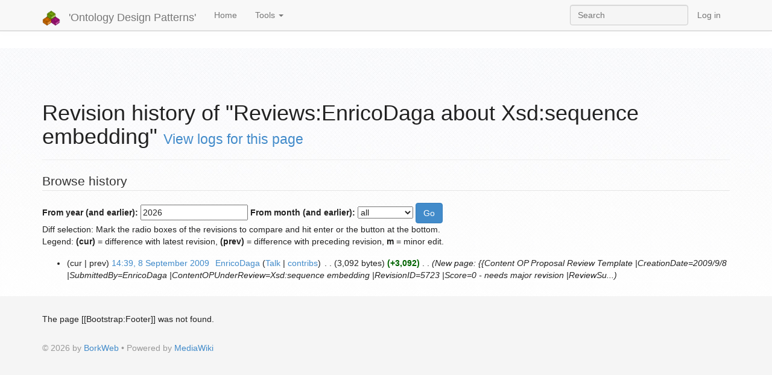

--- FILE ---
content_type: text/html; charset=UTF-8
request_url: http://ontologydesignpatterns.org/wiki/index.php?title=Reviews:EnricoDaga_about_Xsd:sequence_embedding&action=history
body_size: 4962
content:
	<!DOCTYPE html>
<html lang="en" dir="ltr" class="client-nojs">
<head>
<meta charset="UTF-8" />
<title>Revision history of "Reviews:EnricoDaga about Xsd:sequence embedding" - 'Ontology Design Patterns'</title>
<meta name="generator" content="MediaWiki 1.25.6" />
<meta name="robots" content="noindex,nofollow" />
<meta name="viewport" content="width=device-width, initial-scale=1, maximum-scale=1" />
<link rel="stylesheet" media="screen, projection" href="/extensions/SemanticFormsAddons/skins/SFA_main.css" />
<link rel="stylesheet" media="screen, projection" href="/extensions/SemanticMediaWiki/skins/SMW_custom.css" />
<link rel="ExportRDF" type="application/rdf+xml" title="Reviews:EnricoDaga about Xsd:sequence embedding" href="/index.php?title=Special:ExportRDF/Reviews:EnricoDaga_about_Xsd:sequence_embedding&amp;xmlmime=rdf" />
<link rel="shortcut icon" href="/favicon.ico" />
<link rel="search" type="application/opensearchdescription+xml" href="/opensearch_desc.php" title="'Ontology Design Patterns' (en)" />
<link rel="EditURI" type="application/rsd+xml" href="http://ontologydesignpatterns.org/api.php?action=rsd" />
<link rel="alternate" hreflang="x-default" href="/index.php/Reviews:EnricoDaga_about_Xsd:sequence_embedding" />
<link rel="alternate" type="application/atom+xml" title="&quot;Reviews:EnricoDaga about Xsd:sequence embedding&quot; Atom feed" href="/index.php?title=Reviews:EnricoDaga_about_Xsd:sequence_embedding&amp;feed=atom&amp;action=history" />
<link rel="alternate" type="application/atom+xml" title="'Ontology Design Patterns' Atom feed" href="/index.php?title=Special:RecentChanges&amp;feed=atom" />
<link rel="stylesheet" href="http://ontologydesignpatterns.org/load.php?debug=false&amp;lang=en&amp;modules=ext.smw.style%7Cext.smw.tooltip.styles&amp;only=styles&amp;skin=bootstrapmediawiki&amp;*" />
<link rel="stylesheet" href="http://ontologydesignpatterns.org/load.php?debug=false&amp;lang=en&amp;modules=mediawiki.legacy.commonPrint%2Cshared%7Cmediawiki.sectionAnchor%7Cmediawiki.ui.button%7Cskins.bootstrapmediawiki&amp;only=styles&amp;skin=bootstrapmediawiki&amp;*" />
<link rel="stylesheet" href="/skins/bootstrap-mediawiki/font-awesome/css/font-awesome.min.css?303" /><meta name="ResourceLoaderDynamicStyles" content="" />
<style>a:lang(ar),a:lang(kk-arab),a:lang(mzn),a:lang(ps),a:lang(ur){text-decoration:none}
/* cache key: odp:resourceloader:filter:minify-css:7:c7f2bd2522b36f538726d6e5c7f1cd70 */</style>
<script src="http://ontologydesignpatterns.org/load.php?debug=false&amp;lang=en&amp;modules=startup&amp;only=scripts&amp;skin=bootstrapmediawiki&amp;*"></script>
<script>if(window.mw){
mw.config.set({"wgCanonicalNamespace":"Reviews","wgCanonicalSpecialPageName":false,"wgNamespaceNumber":400,"wgPageName":"Reviews:EnricoDaga_about_Xsd:sequence_embedding","wgTitle":"EnricoDaga about Xsd:sequence embedding","wgCurRevisionId":5728,"wgRevisionId":0,"wgArticleId":1731,"wgIsArticle":false,"wgIsRedirect":false,"wgAction":"history","wgUserName":null,"wgUserGroups":["*"],"wgCategories":[],"wgBreakFrames":false,"wgPageContentLanguage":"en","wgPageContentModel":"wikitext","wgSeparatorTransformTable":["",""],"wgDigitTransformTable":["",""],"wgDefaultDateFormat":"dmy","wgMonthNames":["","January","February","March","April","May","June","July","August","September","October","November","December"],"wgMonthNamesShort":["","Jan","Feb","Mar","Apr","May","Jun","Jul","Aug","Sep","Oct","Nov","Dec"],"wgRelevantPageName":"Reviews:EnricoDaga_about_Xsd:sequence_embedding","wgRelevantArticleId":1731,"wgIsProbablyEditable":false,"wgRestrictionEdit":[],"wgRestrictionMove":[],"wgPageFormsAutocompleteValues":[],"wgPageFormsAutocompleteOnAllChars":false,"wgPageFormsFieldProperties":[],"wgPageFormsCargoFields":[],"wgPageFormsDependentFields":[],"wgPageFormsGridValues":[],"wgPageFormsGridParams":[],"wgPageFormsShowOnSelect":[],"wgPageFormsScriptPath":"/extensions/PageForms","edgValues":null,"wgPageFormsEDSettings":null,"wgHeaderTabsTabIndexes":[]});
}</script><script>if(window.mw){
mw.loader.implement("user.options",function($,jQuery){mw.user.options.set({"variant":"en"});});mw.loader.implement("user.tokens",function($,jQuery){mw.user.tokens.set({"editToken":"+\\","patrolToken":"+\\","watchToken":"+\\"});});
/* cache key: odp:resourceloader:filter:minify-js:7:a5c52c063dc436c1ca7c9f456936a5e9 */
}</script>
<script>if(window.mw){
mw.loader.load(["mediawiki.page.startup","mediawiki.legacy.wikibits","mediawiki.legacy.ajax","ext.smw.style"]);
}</script>
</head>
<body class="mediawiki ltr sitedir-ltr ns-400 ns-subject page-Reviews_EnricoDaga_about_Xsd_sequence_embedding skin-bootstrap-mediawiki action-history">
		<div class="navbar navbar-default navbar-fixed-top " role="navigation">
				<div class="container">
					<!-- .btn-navbar is used as the toggle for collapsed navbar content -->
					<div class="navbar-header">
						<button class="navbar-toggle collapsed" data-toggle="collapse" data-target=".navbar-collapse">
							<span class="sr-only">Toggle navigation</span>
							<span class="icon-bar"></span>
							<span class="icon-bar"></span>
							<span class="icon-bar"></span>
						</button>
						<a class="navbar-brand" href="/index.php/Main_Page" title="'Ontology Design Patterns'"><img src='/images/ODP_Logo_LEGO_Bricks_155.png' alt='Logo'/> 'Ontology Design Patterns'</a>
					</div>

					<div class="collapse navbar-collapse">
						<ul class="nav navbar-nav">
							<li>
							<a href="/index.php/Main_Page">Home</a>
							</li>
							<li class="dropdown">
								<a href="#" class="dropdown-toggle" data-toggle="dropdown">Tools <span class="caret"></span></a>
								<ul class="dropdown-menu">
									<li><a href="/index.php/Special:RecentChanges" class="recent-changes"><i class="fa fa-edit"></i> Recent Changes</a></li>
									<li><a href="/index.php/Special:SpecialPages" class="special-pages"><i class="fa fa-star-o"></i> Special Pages</a></li>
																		<li><a href="/index.php/Special:Upload" class="upload-a-file"><i class="fa fa-upload"></i> Upload a File</a></li>
																	</ul>
							</li>
													</ul>
											<ul class="nav navbar-nav navbar-right">
							<li>
							<a href="/index.php/Special:UserLogin" title="Special:UserLogin">Log in</a>							</li>
						</ul>
											<form class="navbar-search navbar-form navbar-right" action="/index.php" id="searchform" role="search">
						<div>
							<input class="form-control" type="search" name="search" placeholder="Search" title="Search 'Ontology Design Patterns' [ctrl-option-f]" accesskey="f" id="searchInput" autocomplete="off">
							<input type="hidden" name="title" value="Special:Search">
						</div>
					</form>
					</div>
				</div>
		</div><!-- topbar -->
					<div class="subnav subnav-fixed">
				<div class="container">
											<select id="subnav-select">
						<optgroup label=""></optgroup>						</select>
											<ul class="nav nav-pills">
										</ul>
				</div>
			</div>
					<div id="wiki-outer-body">
			<div id="wiki-body" class="container">
																
				<div class="pagetitle page-header">
					<h1>Revision history of "Reviews:EnricoDaga about Xsd:sequence embedding" <small><a href="/index.php?title=Special:Log&amp;page=Reviews%3AEnricoDaga+about+Xsd%3Asequence+embedding" title="Special:Log">View logs for this page</a></small></h1>
				</div>	

				<div class="body">
				<div id="mw-content-text"><form action="/index.php" method="get" id="mw-history-searchform"><fieldset id="mw-history-search">
<legend>Browse history</legend>
<input type="hidden" value="Reviews:EnricoDaga_about_Xsd:sequence_embedding" name="title" />
<input type="hidden" value="history" name="action" />
<label for="year">From year (and earlier):</label> <input id="year" maxlength="4" size="7" type="number" value="2026" name="year" /> <label for="month">From month (and earlier):</label> <select id="month" name="month" class="mw-month-selector"><option value="-1">all</option>
<option value="1">January</option>
<option value="2">February</option>
<option value="3">March</option>
<option value="4">April</option>
<option value="5">May</option>
<option value="6">June</option>
<option value="7">July</option>
<option value="8">August</option>
<option value="9">September</option>
<option value="10">October</option>
<option value="11">November</option>
<option value="12">December</option></select>&#160;<input type="submit" value="Go" />
</fieldset></form><div class="mw-history-legend">
<p>Diff selection: Mark the radio boxes of the revisions to compare and hit enter or the button at the bottom.<br />
Legend: <strong>(cur)</strong> = difference with latest revision, <strong>(prev)</strong> = difference with preceding revision, <strong>m</strong> = minor edit.
</p>
</div>
<form action="/index.php" id="mw-history-compare">
<input type="hidden" value="Reviews:EnricoDaga_about_Xsd:sequence_embedding" name="title" />
<input type="hidden" value="historysubmit" name="action" />
<input type="hidden" value="revision" name="type" />
<div>
</div><ul id="pagehistory">
<li><span class="mw-history-histlinks">(cur | prev)</span> <a href="/index.php?title=Reviews:EnricoDaga_about_Xsd:sequence_embedding&amp;oldid=5728" title="Reviews:EnricoDaga about Xsd:sequence embedding" class="mw-changeslist-date">14:39, 8 September 2009</a>‎ <span class='history-user'><a href="/index.php/User:EnricoDaga" title="User:EnricoDaga" class="mw-userlink">EnricoDaga</a> <span class="mw-usertoollinks">(<a href="/index.php/User_talk:EnricoDaga" title="User talk:EnricoDaga">Talk</a> | <a href="/index.php/Special:Contributions/EnricoDaga" title="Special:Contributions/EnricoDaga">contribs</a>)</span></span>‎ <span class="mw-changeslist-separator">. .</span> <span class="history-size">(3,092 bytes)</span> <strong dir="ltr" class="mw-plusminus-pos" title="3,092 bytes after change">(+3,092)</strong>‎ <span class="mw-changeslist-separator">. .</span>  <span class="comment">(New page: {{Content OP Proposal Review Template |CreationDate=2009/9/8 |SubmittedBy=EnricoDaga |ContentOPUnderReview=Xsd:sequence embedding |RevisionID=5723 |Score=0 - needs major revision |ReviewSu...)</span></li>
</ul>
</form></div><div class="printfooter">
Retrieved from "<a dir="ltr" href="http://ontologydesignpatterns.org/index.php/Reviews:EnricoDaga_about_Xsd:sequence_embedding">http://ontologydesignpatterns.org/index.php/Reviews:EnricoDaga_about_Xsd:sequence_embedding</a>"</div>
				</div>

								<div class="category-links">
				<!-- catlinks -->
				<div id='catlinks' class='catlinks catlinks-allhidden'></div>				<!-- /catlinks -->
				</div>
															</div><!-- container -->
		</div>
		<div class="bottom">
			<div class="container">
				The page [[Bootstrap:Footer]] was not found.				<footer>
					<p>&copy; 2026 by <a href="http://borkweb.com">BorkWeb</a> 
						&bull; Powered by <a href="http://mediawiki.org">MediaWiki</a> 
					</p>
				</footer>
			</div><!-- container -->
		</div><!-- bottom -->

		<script>if(window.jQuery)jQuery.ready();</script><script>if(window.mw){
mw.loader.state({"skins.bootstrapmediawiki":"loading","site":"ready","user":"ready","user.groups":"ready"});
}</script>
<script>if(window.mw){
document.write("\u003Cscript src=\"http://ontologydesignpatterns.org/load.php?debug=false\u0026amp;lang=en\u0026amp;modules=skins.bootstrapmediawiki\u0026amp;only=scripts\u0026amp;skin=bootstrapmediawiki\u0026amp;*\"\u003E\u003C/script\u003E");
}</script>
<script>if(window.mw){
mw.loader.load(["mediawiki.action.history","mediawiki.user","mediawiki.hidpi","mediawiki.page.ready","mediawiki.searchSuggest","ext.headertabs","ext.headertabs.large"],null,true);
}</script>
<script>/*<![CDATA[*/
		
		sfaCreateRedAsterisk=function(){
			var redAsterisk=document.createElement('SPAN');
			redAsterisk.setAttribute('class','sfaRedAsterisk');
			redAsterisk.setAttribute('className','sfaRedAsterisk');
			redAsterisk.setAttribute('title','This is a mandatory field');
			redAsterisk.innerHTML='&#x2a;';
			return redAsterisk;	
		}
		sfaCreateAdvise=function(){
			var advise = document.createElement('DIV');
			advise.setAttribute('class','sfaMandatoryAdvise');
			advise.setAttribute('className','sfaMandatoryAdvise');
			advise.innerHTML='Mandatory fields are marked by: &#x2a;';
			return advise;	
		}
		sfaSetRedAsteriskForMandatoryFields = function () {
			
			applyRedAsterisk = function ( fields ) {
				var hasIt=false;
				for ( var ix in fields ) {
					if( ! fields[ix].getAttribute ) continue;
					
					var type = fields[ix].getAttribute('type');
					if( type && type.toLowerCase() == 'checkbox' ) continue;
					var cls = fields[ix].getAttribute('class');
					cls = cls ? cls : fields[ix].getAttribute('className');
					
					if( cls && cls.indexOf('mandatoryField') != -1 ){
						hasIt=true;
						fields[ix].parentNode.insertBefore(sfaCreateRedAsterisk(),fields[ix].nextSibling);
					}
				}
				return hasIt;			
			}
			
			var frms = document.getElementsByTagName( 'FORM' );
			for(var ix in frms){
				
				if( ! frms[ix].getElementsByTagName ) continue;
				frms[ix].hasAsterisk = false;
				hasIt=new Array();
				hasIt[0] = applyRedAsterisk( frms[ix].getElementsByTagName('SELECT') );
				hasIt[1] = applyRedAsterisk( frms[ix].getElementsByTagName('INPUT') );
				hasIt[2] = applyRedAsterisk( frms[ix].getElementsByTagName('TEXTAREA') );
				hasIt[3] = applyRedAsterisk( frms[ix].getElementsByTagName('SPAN') );
				frms[ix].hasAsterisk = (hasIt[0]||hasIt[1]||hasIt[2]||hasIt[3]) ?true:false;
				
				if(frms[ix].hasAsterisk && frms[ix].insertBefore) 
					frms[ix].insertBefore(sfaCreateAdvise(), frms[ix].firstChild);
			}
		}
		window.onloadFuncts.push(sfaSetRedAsteriskForMandatoryFields);
/*]]>*/</script>
<script>/*<![CDATA[*/

	sfaRenderListboxBag=function(_e){
		var bag = document.createElement('span');
		bag.setAttribute('class','sfaListboxBag');
		bag.setAttribute('className','sfaListboxBag');
		bag.setAttribute('id','sfaListboxBag'+_e.getAttribute('id'));
		bag.innerHTML=sfaGetListboxValues(_e);
		document.getElementById(_e.getAttribute('id')).parentNode.insertBefore(bag,_e);
	}
	sfaUpdateListboxBag=function(_e){
		if(_e == null) _e = this;
		document.getElementById('sfaListboxBag'+_e.getAttribute('id')).innerHTML=sfaGetListboxValues(_e);
	}
	sfaGetListboxValues=function(elem){
		var svalues = "";
		for(var opt in elem.options){
			if(elem.options[opt] && elem.options[opt].selected == true) {
				if(svalues!="") svalues +=", "
				svalues +='<span id="sfaListboxBag'+ elem.options[opt].value +'">' + elem.options[opt].innerHTML + '</span>';
			}
		}
		var msg = '<br><span class="sfaInlineMsg">CTRL+CLICK to add/remove elements:</span>';
		return ( (svalues=='')? 'Nothing selected' : svalues ) + msg;
	}
 	sfaInitListbox=function(){
	 	var listboxes=document.getElementsByTagName('SELECT');
	 	for(var ix in listboxes){
	 		if(listboxes[ix] && listboxes[ix].getAttribute && (listboxes[ix].getAttribute('multiple')!=null)  && (listboxes[ix].multiple && listboxes[ix].multiple==true)){
	 			sfaRenderListboxBag(listboxes[ix]);
				listboxes[ix].setAttribute('onchange','sfaUpdateListboxBag(this)');
				if( listboxes[ix].attachEvent )
					listboxes[ix].onchange=sfaUpdateListboxBag;
	 		}
	 	}
 	}
 	window.onloadFuncts.push(sfaInitListbox);
/*]]>*/</script>
<script type="text/javascript" src="/extensions/SemanticMediaWiki/skins/SMW_tooltip.js"></script>

<script>if(window.mw){
mw.config.set({"wgBackendResponseTime":115});
}</script>		</body>
		</html>
		

--- FILE ---
content_type: text/html; charset=UTF-8
request_url: http://ontologydesignpatterns.org/extensions/SemanticMediaWiki/skins/SMW_tooltip.js
body_size: 7959
content:
	<!DOCTYPE html>
<html lang="en" dir="ltr" class="client-nojs">
<head>
<meta charset="UTF-8" />
<title>Ontology Design Patterns . org (ODP) - 'Ontology Design Patterns'</title>
<meta name="generator" content="MediaWiki 1.25.6" />
<meta name="viewport" content="width=device-width, initial-scale=1, maximum-scale=1" />
<link rel="stylesheet" media="screen, projection" href="/extensions/SemanticFormsAddons/skins/SFA_main.css" />
<link rel="stylesheet" media="screen, projection" href="/extensions/SemanticMediaWiki/skins/SMW_custom.css" />
<link rel="ExportRDF" type="application/rdf+xml" title="Ontology Design Patterns . org (ODP)" href="/index.php?title=Special:ExportRDF/Ontology_Design_Patterns_._org_(ODP)&amp;xmlmime=rdf" />
<link rel="shortcut icon" href="/favicon.ico" />
<link rel="search" type="application/opensearchdescription+xml" href="/opensearch_desc.php" title="'Ontology Design Patterns' (en)" />
<link rel="EditURI" type="application/rsd+xml" href="http://ontologydesignpatterns.org/api.php?action=rsd" />
<link rel="alternate" hreflang="x-default" href="/index.php/Ontology_Design_Patterns_._org_(ODP)" />
<link rel="alternate" type="application/atom+xml" title="'Ontology Design Patterns' Atom feed" href="/index.php?title=Special:RecentChanges&amp;feed=atom" />
<link rel="canonical" href="/index.php/Ontology_Design_Patterns_._org_(ODP)" />
<link rel="stylesheet" href="http://ontologydesignpatterns.org/load.php?debug=false&amp;lang=en&amp;modules=ext.smw.style%7Cext.smw.tooltip.styles&amp;only=styles&amp;skin=bootstrapmediawiki&amp;*" />
<link rel="stylesheet" href="http://ontologydesignpatterns.org/load.php?debug=false&amp;lang=en&amp;modules=mediawiki.legacy.commonPrint%2Cshared%7Cmediawiki.sectionAnchor%7Cmediawiki.ui.button%7Cskins.bootstrapmediawiki&amp;only=styles&amp;skin=bootstrapmediawiki&amp;*" />
<link rel="stylesheet" href="/skins/bootstrap-mediawiki/font-awesome/css/font-awesome.min.css?303" /><meta name="ResourceLoaderDynamicStyles" content="" />
<style>a:lang(ar),a:lang(kk-arab),a:lang(mzn),a:lang(ps),a:lang(ur){text-decoration:none}
/* cache key: odp:resourceloader:filter:minify-css:7:c7f2bd2522b36f538726d6e5c7f1cd70 */</style>
<script src="http://ontologydesignpatterns.org/load.php?debug=false&amp;lang=en&amp;modules=startup&amp;only=scripts&amp;skin=bootstrapmediawiki&amp;*"></script>
<script>if(window.mw){
mw.config.set({"wgCanonicalNamespace":"","wgCanonicalSpecialPageName":false,"wgNamespaceNumber":0,"wgPageName":"Ontology_Design_Patterns_._org_(ODP)","wgTitle":"Ontology Design Patterns . org (ODP)","wgCurRevisionId":13955,"wgRevisionId":13955,"wgArticleId":1,"wgIsArticle":true,"wgIsRedirect":false,"wgAction":"view","wgUserName":null,"wgUserGroups":["*"],"wgCategories":[],"wgBreakFrames":false,"wgPageContentLanguage":"en","wgPageContentModel":"wikitext","wgSeparatorTransformTable":["",""],"wgDigitTransformTable":["",""],"wgDefaultDateFormat":"dmy","wgMonthNames":["","January","February","March","April","May","June","July","August","September","October","November","December"],"wgMonthNamesShort":["","Jan","Feb","Mar","Apr","May","Jun","Jul","Aug","Sep","Oct","Nov","Dec"],"wgRelevantPageName":"Ontology_Design_Patterns_._org_(ODP)","wgRelevantArticleId":1,"wgIsProbablyEditable":false,"wgRestrictionEdit":["autoconfirmed"],"wgRestrictionMove":["autoconfirmed"],"wgRedirectedFrom":"Main_Page","wgPageFormsAutocompleteValues":[],"wgPageFormsAutocompleteOnAllChars":false,"wgPageFormsFieldProperties":[],"wgPageFormsCargoFields":[],"wgPageFormsDependentFields":[],"wgPageFormsGridValues":[],"wgPageFormsGridParams":[],"wgPageFormsShowOnSelect":[],"wgPageFormsScriptPath":"/extensions/PageForms","edgValues":null,"wgPageFormsEDSettings":null,"wgHeaderTabsTabIndexes":[],"wgInternalRedirectTargetUrl":"/index.php/Ontology_Design_Patterns_._org_(ODP)"});
}</script><script>if(window.mw){
mw.loader.implement("user.options",function($,jQuery){mw.user.options.set({"variant":"en"});});mw.loader.implement("user.tokens",function($,jQuery){mw.user.tokens.set({"editToken":"+\\","patrolToken":"+\\","watchToken":"+\\"});});
/* cache key: odp:resourceloader:filter:minify-js:7:a5c52c063dc436c1ca7c9f456936a5e9 */
}</script>
<script>if(window.mw){
mw.loader.load(["mediawiki.action.view.redirect","ext.smw.style","mediawiki.page.startup","mediawiki.legacy.wikibits","mediawiki.legacy.ajax"]);
}</script>
</head>
<body class="mediawiki ltr sitedir-ltr ns-0 ns-subject page-Ontology_Design_Patterns_org_ODP skin-bootstrap-mediawiki action-view">
		<div class="navbar navbar-default navbar-fixed-top " role="navigation">
				<div class="container">
					<!-- .btn-navbar is used as the toggle for collapsed navbar content -->
					<div class="navbar-header">
						<button class="navbar-toggle collapsed" data-toggle="collapse" data-target=".navbar-collapse">
							<span class="sr-only">Toggle navigation</span>
							<span class="icon-bar"></span>
							<span class="icon-bar"></span>
							<span class="icon-bar"></span>
						</button>
						<a class="navbar-brand" href="/index.php/Main_Page" title="'Ontology Design Patterns'"><img src='/images/ODP_Logo_LEGO_Bricks_155.png' alt='Logo'/> 'Ontology Design Patterns'</a>
					</div>

					<div class="collapse navbar-collapse">
						<ul class="nav navbar-nav">
							<li>
							<a href="/index.php/Main_Page">Home</a>
							</li>
							<li class="dropdown">
								<a href="#" class="dropdown-toggle" data-toggle="dropdown">Tools <span class="caret"></span></a>
								<ul class="dropdown-menu">
									<li><a href="/index.php/Special:RecentChanges" class="recent-changes"><i class="fa fa-edit"></i> Recent Changes</a></li>
									<li><a href="/index.php/Special:SpecialPages" class="special-pages"><i class="fa fa-star-o"></i> Special Pages</a></li>
																		<li><a href="/index.php/Special:Upload" class="upload-a-file"><i class="fa fa-upload"></i> Upload a File</a></li>
																	</ul>
							</li>
													</ul>
											<ul class="nav navbar-nav navbar-right">
							<li>
							<a href="/index.php/Special:UserLogin" title="Special:UserLogin">Log in</a>							</li>
						</ul>
											<form class="navbar-search navbar-form navbar-right" action="/index.php" id="searchform" role="search">
						<div>
							<input class="form-control" type="search" name="search" placeholder="Search" title="Search 'Ontology Design Patterns' [ctrl-option-f]" accesskey="f" id="searchInput" autocomplete="off">
							<input type="hidden" name="title" value="Special:Search">
						</div>
					</form>
					</div>
				</div>
		</div><!-- topbar -->
					<div class="subnav subnav-fixed">
				<div class="container">
											<select id="subnav-select">
						<optgroup label=""></optgroup>						</select>
											<ul class="nav nav-pills">
										</ul>
				</div>
			</div>
					<div id="wiki-outer-body">
			<div id="wiki-body" class="container">
																
				<div class="pagetitle page-header">
					<h1>Ontology Design Patterns . org (ODP) <small><span class="mw-redirectedfrom">(Redirected from <a href="/index.php?title=Main_Page&amp;redirect=no" title="Main Page">Main Page</a>)</span></small></h1>
				</div>	

				<div class="body">
				<div id="mw-content-text" lang="en" dir="ltr" class="mw-content-ltr"><p><br />
</p><p><a href="/index.php/Main_Page" title="Main Page" class="mw-redirect"> OntologyDesignPatterns.org</a> <b>is a Semantic Web portal dedicated to ontology design patterns (ODPs)</b>, run by the <a rel="nofollow" class="external text" href="http://ontologydesignpatterns.org/index.php?title=ODPA">ODPA</a>.
</p><p>The portal was started under the <a rel="nofollow" class="external text" href="http://www.neon-project.org">NeOn project</a>.
</p>
<div class="noresize"><map name="ImageMap_1_1180019467"><area href="http://www.neon-project.org" class="plainlinks" rel="nofollow" shape="rect" coords="0,0,150,50" alt="NeOn project" title="NeOn project"/></map><img alt="NeOn project" src="/images/d/db/Neonlogo.jpg" width="93" height="40" usemap="#ImageMap_1_1180019467"/></div> 
<p><br />
</p>
<h2><span class="mw-headline" id="What.27s_new">What's new</span></h2>
<ul><li> The 11th Workshop on Ontology Design and Patterns (<a href="/index.php/WOP:2020" title="WOP:2020">WOP2020</a>) will be held at <a rel="nofollow" class="external text" href="http://iswc2020.semanticweb.org/">ISWC2020</a> (November 2) in Athens, Greece.</li>
<li> The 10th Workshop on Ontology Design and Patterns (<a href="/index.php/WOP:2019" title="WOP:2019">WOP2019</a>) was held at <a rel="nofollow" class="external text" href="http://iswc2019.semanticweb.org/">ISWC2019</a> (October 27) in Auckland, New Zealand.</li>
<li> The 9th Workshop on Ontology Design and Patterns (<a href="/index.php/WOP:2018" title="WOP:2018">WOP2018</a>) was held at <a rel="nofollow" class="external text" href="http://iswc2018.semanticweb.org/">ISWC2018</a> (October 9) in Monterey, CA, USA.</li>
<li> The tutorial <a href="/index.php/Training:Tutorial:_Methods_and_Tools_for_Modular_Ontology_Modeling" title="Training:Tutorial: Methods and Tools for Modular Ontology Modeling">Methods and Tools for Modular Ontology Modeling</a> was held at <a rel="nofollow" class="external text" href="http://iswc2018.semanticweb.org/">ISWC2018</a> (October 8) in Monterey, CA, USA.</li>
<li> The 8th Workshop on Ontology Design and Patterns (<a href="/index.php/WOP:2017" title="WOP:2017">WOP2017</a>) was held at <a rel="nofollow" class="external text" href="http://iswc2017.semanticweb.org/">ISWC2017</a> (October 21) in Vienna, Austria.</li>
<li> The tutorial <a href="/index.php/Training:Tutorial:_Modular_Ontology_Modeling_with_Ontology_Design_Patterns_at_ESWC2017" title="Training:Tutorial: Modular Ontology Modeling with Ontology Design Patterns at ESWC2017">Modular Ontology Modeling with Ontology Design Patterns</a> was held at <a rel="nofollow" class="external text" href="http://2017.eswc-conferences.org/">ESWC 2017</a> (May 28) in Portoroz, Slovenia.</li>
<li> The 7th Workshop on Ontology and Semantic Web Patterns (<a href="/index.php/WOP:2016" title="WOP:2016">WOP2016</a>) was held at <a rel="nofollow" class="external text" href="http://iswc2016.semanticweb.org/">ISWC2016</a> (October 18) in Kobe, Japan.</li>
<li> The tutorial <a href="/index.php/Training:Ontology_Design_Patterns_for_Linked_Data_Publishing_at_ISWC_2016" title="Training:Ontology Design Patterns for Linked Data Publishing at ISWC 2016">Ontology Design Patterns for Linked Data Publishing</a> was held at <a rel="nofollow" class="external text" href="http://iswc2016.semanticweb.org/">ISWC2016</a> (October 17) in Kobe, Japan.</li>
<li> The Ontology Design and Patterns Association was formed - for information see <a rel="nofollow" class="external text" href="http://ontologydesignpatterns.org/wiki/ODPA">the ODPA page</a></li></ul>
<h2><span class="mw-headline" id=""></span></h2>
<table class="OdpMainPageMap">

<tr>
<th class="OdpMainPageMapColumn1">Navigation
</th>
<th class="OdpMainPageMapColumn2">Contribute
</th>
<th class="OdpMainPageMapColumn3">News
</th></tr>
<tr>
<td class="OdpMainPageMapColumn1">
<table class="OdpImageLinkDescription">

<tr>
<td width="50px" rowspan="2"> <a href="/index.php/File:ListPatterns.png" class="image"><img alt="ListPatterns.png" src="/images/thumb/7/7c/ListPatterns.png/48px-ListPatterns.png" width="48" height="41" srcset="/images/thumb/7/7c/ListPatterns.png/72px-ListPatterns.png 1.5x, /images/thumb/7/7c/ListPatterns.png/96px-ListPatterns.png 2x" /></a>
</td>
<th> <b><a href="/index.php/Community:ListPatterns" title="Community:ListPatterns"> List of Patterns</a></b>
</th></tr>
<tr>
<td> You can find lists here, detailing all available ontology design patterns.
</td></tr></table>
<table class="OdpImageLinkDescription">

<tr>
<td width="50px" rowspan="2"> <a href="/index.php/File:OPTypes.png" class="image"><img alt="OPTypes.png" src="/images/thumb/4/4e/OPTypes.png/48px-OPTypes.png" width="48" height="48" srcset="/images/thumb/4/4e/OPTypes.png/72px-OPTypes.png 1.5x, /images/thumb/4/4e/OPTypes.png/96px-OPTypes.png 2x" /></a>
</td>
<th> <b><a href="/index.php/OPTypes" title="OPTypes"> Pattern types</a></b>
</th></tr>
<tr>
<td> Ontology patterns are of several types. Here are details about pattern types and their taxonomy.
</td></tr></table>
<table class="OdpImageLinkDescription">

<tr>
<td width="50px" rowspan="2"> <a href="/index.php/File:Domain.png" class="image"><img alt="Domain.png" src="/images/thumb/8/8b/Domain.png/48px-Domain.png" width="48" height="48" srcset="/images/thumb/8/8b/Domain.png/72px-Domain.png 1.5x, /images/thumb/8/8b/Domain.png/96px-Domain.png 2x" /></a>
</td>
<th> <b><a href="/index.php/Community:Domain" title="Community:Domain"> Domains</a></b>
</th></tr>
<tr>
<td> Ontology patterns can cover, or be related to, a particular domain. Here is a list.
</td></tr></table>
<table class="OdpImageLinkDescription">

<tr>
<td width="50px" rowspan="2"> <a href="/index.php/File:Issue.png" class="image"><img alt="Issue.png" src="/images/thumb/3/3c/Issue.png/48px-Issue.png" width="48" height="48" srcset="/images/thumb/3/3c/Issue.png/72px-Issue.png 1.5x, /images/thumb/3/3c/Issue.png/96px-Issue.png 2x" /></a>
</td>
<th> <b><a href="/index.php/Community:Main" title="Community:Main"> Modeling Issues</a></b>
</th></tr>
<tr>
<td> See all loaded modeling issues. Modeling issues are linked to ontology patterns that solve a defined problem.
</td></tr></table>
<table class="OdpImageLinkDescription">

<tr>
<td width="50px" rowspan="2"> <a href="/index.php/File:Training2.png" class="image"><img alt="Training2.png" src="/images/thumb/7/70/Training2.png/48px-Training2.png" width="48" height="48" srcset="/images/thumb/7/70/Training2.png/72px-Training2.png 1.5x, /images/thumb/7/70/Training2.png/96px-Training2.png 2x" /></a>
</td>
<th> <b><a href="/index.php/Training:Main" title="Training:Main"> Training Area</a></b>
</th></tr>
<tr>
<td> Learn about ODPs!
</td></tr></table>
<table class="OdpImageLinkDescription">

<tr>
<td width="50px" rowspan="2"> <a href="/index.php/File:Event.png" class="image"><img alt="Event.png" src="/images/thumb/1/10/Event.png/48px-Event.png" width="48" height="48" srcset="/images/thumb/1/10/Event.png/72px-Event.png 1.5x, /images/thumb/1/10/Event.png/96px-Event.png 2x" /></a>
</td>
<th> <b><a href="/index.php?title=Odp:Events&amp;action=edit&amp;redlink=1" class="new" title="Odp:Events (page does not exist)"> Events</a></b>
</th></tr>
<tr>
<td> See a list of events related to ontology design patterns.
</td></tr></table>
<table class="OdpImageLinkDescription">

<tr>
<td width="50px" rowspan="2"> <a href="/index.php/File:ListReviews.png" class="image"><img alt="ListReviews.png" src="/images/thumb/c/c5/ListReviews.png/48px-ListReviews.png" width="48" height="45" srcset="/images/thumb/c/c5/ListReviews.png/72px-ListReviews.png 1.5x, /images/thumb/c/c5/ListReviews.png/96px-ListReviews.png 2x" /></a>
</td>
<th> <b><a href="/index.php/Reviews:Main" title="Reviews:Main"> Reviews</a></b>
</th></tr>
<tr>
<td> Here you can browse both <i>open reviews</i> and <i>quality committee</i> reviews.
</td></tr></table>
</td>
<td class="OdpMainPageMapColumn2">
<table class="OdpImageLinkDescription">

<tr>
<td width="50px" rowspan="2"> <a href="/index.php/File:AddPattern.png" class="image"><img alt="AddPattern.png" src="/images/thumb/0/0c/AddPattern.png/48px-AddPattern.png" width="48" height="41" srcset="/images/thumb/0/0c/AddPattern.png/72px-AddPattern.png 1.5x, /images/thumb/0/0c/AddPattern.png/96px-AddPattern.png 2x" /></a>
</td>
<th> <b><a href="/index.php/Submissions:SubmitAPattern" title="Submissions:SubmitAPattern"> Submit Pattern</a></b>
</th></tr>
<tr>
<td> Start here if you want to submit an ontology pattern.
</td></tr></table>
<table class="OdpImageLinkDescription">

<tr>
<td width="50px" rowspan="2"> <a href="/index.php/File:PostIssue.png" class="image"><img alt="PostIssue.png" src="/images/thumb/3/3f/PostIssue.png/48px-PostIssue.png" width="48" height="48" srcset="/images/thumb/3/3f/PostIssue.png/72px-PostIssue.png 1.5x, /images/thumb/3/3f/PostIssue.png/96px-PostIssue.png 2x" /></a>
</td>
<th> <b><a href="/index.php/Community:PostModelingIssue" title="Community:PostModelingIssue"> Post Modeling Issue</a></b>
</th></tr>
<tr>
<td> If you have an unsolved modeling problem you wish to share with the community, post it here!
</td></tr></table>
<table class="OdpImageLinkDescription">

<tr>
<td width="50px" rowspan="2"> <a href="/index.php/File:PostExemplary.png" class="image"><img alt="PostExemplary.png" src="/images/thumb/6/60/PostExemplary.png/48px-PostExemplary.png" width="48" height="48" srcset="/images/thumb/6/60/PostExemplary.png/72px-PostExemplary.png 1.5x, /images/thumb/6/60/PostExemplary.png/96px-PostExemplary.png 2x" /></a>
</td>
<th> <b><a href="/index.php/Ontology:Main" title="Ontology:Main"> Submit an Exemplary Ontology</a></b>
</th></tr>
<tr>
<td> Start here if you want to submit an exemplary ontology.
</td></tr></table>
<table class="OdpImageLinkDescription">

<tr>
<td width="50px" rowspan="2"> <a href="/index.php/File:PostReview.png" class="image"><img alt="PostReview.png" src="/images/thumb/7/73/PostReview.png/48px-PostReview.png" width="48" height="48" srcset="/images/thumb/7/73/PostReview.png/72px-PostReview.png 1.5x, /images/thumb/7/73/PostReview.png/96px-PostReview.png 2x" /></a>
</td>
<th> <b><a href="/index.php/Reviews:PostReview" title="Reviews:PostReview"> Post Review About a Pattern</a></b>
</th></tr>
<tr>
<td> Review a submission to contribute to the certification process.
</td></tr></table>
<table class="OdpImageLinkDescription">

<tr>
<td width="50px" rowspan="2"> <a href="/index.php/File:AddFeedback.png" class="image"><img alt="AddFeedback.png" src="/images/thumb/4/41/AddFeedback.png/48px-AddFeedback.png" width="48" height="47" srcset="/images/thumb/4/41/AddFeedback.png/72px-AddFeedback.png 1.5x, /images/thumb/4/41/AddFeedback.png/96px-AddFeedback.png 2x" /></a>
</td>
<th> <b><a href="/index.php/Feedback:PostFeedback" title="Feedback:PostFeedback"> Post Your Feedback</a></b>
</th></tr>
<tr>
<td> If you have issues about the web site, can't find information you need, or simply wish to propose enhancements, you can give feedback here about the ODP portal.
</td></tr></table>
<table class="OdpImageLinkDescription">

<tr>
<td width="50px" rowspan="2"> <a href="/index.php/File:Account.png" class="image"><img alt="Account.png" src="/images/thumb/9/92/Account.png/48px-Account.png" width="48" height="48" srcset="/images/thumb/9/92/Account.png/72px-Account.png 1.5x, /images/thumb/9/92/Account.png/96px-Account.png 2x" /></a>
</td>
<th> <b><a href="/index.php/Special:RequestAccount" title="Special:RequestAccount"> Request Account</a></b>
</th></tr>
<tr>
<td> To make changes to the ODP wiki portal, you need to be logged in...
</td></tr></table>
</td>
<td class="OdpMainPageMapColumn3">
<div style="border:1px solid #cecece;background-color:#fafafa;padding:5px 10px;margin:2px 0px 0px 0px">
<div><a href="/index.php/File:News.png" class="image"><img alt="News.png" src="/images/thumb/0/07/News.png/48px-News.png" width="48" height="48" srcset="/images/thumb/0/07/News.png/72px-News.png 1.5x, /images/thumb/0/07/News.png/96px-News.png 2x" /></a><b><big>Latest ODP News!</big></b></div>
</div>
</td></tr></table>
<p><br />
</p>
<table class="OdpMainPageMap">

<tr>
<th class="OdpMainPageMapColumn1"> Help
</th>
<th class="OdpMainPageMapColumn2"> Catalogues
</th>
<th class="OdpMainPageMapColumn3"> About the initiative
</th></tr>
<tr>
<td class="OdpMainPageMapColumn1">
<table class="OdpImageLinkDescription">

<tr>
<td width="50px" rowspan="2"> <a href="/index.php/File:Questionmark.png" class="image"><img alt="Questionmark.png" src="/images/thumb/f/f4/Questionmark.png/48px-Questionmark.png" width="48" height="48" srcset="/images/thumb/f/f4/Questionmark.png/72px-Questionmark.png 1.5x, /images/thumb/f/f4/Questionmark.png/96px-Questionmark.png 2x" /></a>
</td>
<th> <b><a href="/index.php?title=Odp:About&amp;action=edit&amp;redlink=1" class="new" title="Odp:About (page does not exist)"> About ODP</a></b>
</th></tr>
<tr>
<td> Information about the ODP portal.
</td></tr></table>
<table class="OdpImageLinkDescription">

<tr>
<td width="50px" rowspan="2"> <a href="/index.php/File:Questionmark.png" class="image"><img alt="Questionmark.png" src="/images/thumb/f/f4/Questionmark.png/48px-Questionmark.png" width="48" height="48" srcset="/images/thumb/f/f4/Questionmark.png/72px-Questionmark.png 1.5x, /images/thumb/f/f4/Questionmark.png/96px-Questionmark.png 2x" /></a>
</td>
<th> <b><a href="/index.php?title=Odp:Register&amp;action=edit&amp;redlink=1" class="new" title="Odp:Register (page does not exist)">How to register?</a></b>
</th></tr>
<tr>
<td> How to register for an account.
</td></tr></table>
<table class="OdpImageLinkDescription">

<tr>
<td width="50px" rowspan="2"> <a href="/index.php/File:Questionmark.png" class="image"><img alt="Questionmark.png" src="/images/thumb/f/f4/Questionmark.png/48px-Questionmark.png" width="48" height="48" srcset="/images/thumb/f/f4/Questionmark.png/72px-Questionmark.png 1.5x, /images/thumb/f/f4/Questionmark.png/96px-Questionmark.png 2x" /></a>
</td>
<th> <b><a href="/index.php?title=Odp:WhatIsAPattern&amp;action=edit&amp;redlink=1" class="new" title="Odp:WhatIsAPattern (page does not exist)"> What is a pattern?</a></b>
</th></tr>
<tr>
<td> If you don't know what we are talking about, this page is a starting point.
</td></tr></table>
<table class="OdpImageLinkDescription">

<tr>
<td width="50px" rowspan="2"> <a href="/index.php/File:Questionmark.png" class="image"><img alt="Questionmark.png" src="/images/thumb/f/f4/Questionmark.png/48px-Questionmark.png" width="48" height="48" srcset="/images/thumb/f/f4/Questionmark.png/72px-Questionmark.png 1.5x, /images/thumb/f/f4/Questionmark.png/96px-Questionmark.png 2x" /></a>
</td>
<th> <b><a href="/index.php/Submissions:HowToPostAPattern" title="Submissions:HowToPostAPattern"> How to post a pattern</a></b>
</th></tr>
<tr>
<td> This page explains how to post a pattern to the ODP portal.
</td></tr></table>
<table class="OdpImageLinkDescription">

<tr>
<td width="50px" rowspan="2"> <a href="/index.php/File:Questionmark.png" class="image"><img alt="Questionmark.png" src="/images/thumb/f/f4/Questionmark.png/48px-Questionmark.png" width="48" height="48" srcset="/images/thumb/f/f4/Questionmark.png/72px-Questionmark.png 1.5x, /images/thumb/f/f4/Questionmark.png/96px-Questionmark.png 2x" /></a>
</td>
<th> <b><a href="/index.php?title=Odp:WhatIsAnExemplaryOntology&amp;action=edit&amp;redlink=1" class="new" title="Odp:WhatIsAnExemplaryOntology (page does not exist)"> What is an exemplary ontology?</a></b>
</th></tr>
<tr>
<td> This page gives criteria for exemplary ontologies.
</td></tr></table>
<table class="OdpImageLinkDescription">

<tr>
<td width="50px" rowspan="2"> <a href="/index.php/File:Questionmark.png" class="image"><img alt="Questionmark.png" src="/images/thumb/f/f4/Questionmark.png/48px-Questionmark.png" width="48" height="48" srcset="/images/thumb/f/f4/Questionmark.png/72px-Questionmark.png 1.5x, /images/thumb/f/f4/Questionmark.png/96px-Questionmark.png 2x" /></a>
</td>
<th> <b><a href="/index.php/Submissions:HowToSubmitAnExemplaryOntology" title="Submissions:HowToSubmitAnExemplaryOntology"> How to submit an exemplary ontology.</a></b>
</th></tr>
<tr>
<td> This page explains how to submit an exemplary ontology to the ODP portal.
</td></tr></table>
<table class="OdpImageLinkDescription">

<tr>
<td width="50px" rowspan="2"> <a href="/index.php/File:Training2.png" class="image"><img alt="Training2.png" src="/images/thumb/7/70/Training2.png/48px-Training2.png" width="48" height="48" srcset="/images/thumb/7/70/Training2.png/72px-Training2.png 1.5x, /images/thumb/7/70/Training2.png/96px-Training2.png 2x" /></a>
</td>
<th> <b><a href="/index.php/Training:Main" title="Training:Main"> Training Area</a></b>
</th></tr>
<tr>
<td> Learn about ODPs!
</td></tr></table>
<table class="OdpImageLinkDescription">

<tr>
<td width="50px" rowspan="2"> <a href="/index.php/File:ListFeedback.png" class="image"><img alt="ListFeedback.png" src="/images/thumb/0/0c/ListFeedback.png/48px-ListFeedback.png" width="48" height="36" srcset="/images/thumb/0/0c/ListFeedback.png/72px-ListFeedback.png 1.5x, /images/thumb/0/0c/ListFeedback.png/96px-ListFeedback.png 2x" /></a>
</td>
<th> <b><a href="/index.php/Feedback:Main" title="Feedback:Main"> Users' Feedback</a></b>
</th></tr>
<tr>
<td> This is the list of feedback, bug reports, and proposals from the community.
</td></tr></table>
</td>
<td class="odpMainPageMapColumn2">
<table class="OdpImageLinkDescription">

<tr>
<td width="50px" rowspan="2"> <a href="/index.php/File:ListPatterns.png" class="image"><img alt="ListPatterns.png" src="/images/thumb/7/7c/ListPatterns.png/48px-ListPatterns.png" width="48" height="41" srcset="/images/thumb/7/7c/ListPatterns.png/72px-ListPatterns.png 1.5x, /images/thumb/7/7c/ListPatterns.png/96px-ListPatterns.png 2x" /></a>
</td>
<th> <b><a href="/index.php/Submissions:Main" title="Submissions:Main"> Submissions</a></b>
</th></tr>
<tr>
<td> This is the catalogue of all submitted ODPs.
</td></tr></table>
<table class="OdpImageLinkDescription">

<tr>
<td width="50px" rowspan="2"> <a href="/index.php/File:ListPatterns.png" class="image"><img alt="ListPatterns.png" src="/images/thumb/7/7c/ListPatterns.png/48px-ListPatterns.png" width="48" height="41" srcset="/images/thumb/7/7c/ListPatterns.png/72px-ListPatterns.png 1.5x, /images/thumb/7/7c/ListPatterns.png/96px-ListPatterns.png 2x" /></a>
</td>
<th> <b><a href="/index.php/Catalogue:Main" title="Catalogue:Main"> Certified content OP</a></b>
</th></tr>
<tr>
<td> Due to come!
</td></tr></table>
<table class="OdpImageLinkDescription">

<tr>
<td width="50px" rowspan="2"> <a href="/index.php/File:Blueball.png" class="image"><img alt="Blueball.png" src="/images/thumb/b/bd/Blueball.png/48px-Blueball.png" width="48" height="48" srcset="/images/thumb/b/bd/Blueball.png/72px-Blueball.png 1.5x, /images/thumb/b/bd/Blueball.png/96px-Blueball.png 2x" /></a>
</td>
<th> <b><a href="/index.php/Ontology:Main" title="Ontology:Main"> Exemplary Ontologies</a></b>
</th></tr>
<tr>
<td> This is the catalogue of Exemplary Ontologies.
</td></tr></table>
</td>
<td class="odpMainPageMapColumn3">
<table class="OdpImageLinkDescription">

<tr>
<td width="50px" rowspan="2"> <a href="/index.php/File:Reviewer.png" class="image"><img alt="Reviewer.png" src="/images/thumb/2/29/Reviewer.png/48px-Reviewer.png" width="48" height="48" srcset="/images/thumb/2/29/Reviewer.png/72px-Reviewer.png 1.5x, /images/thumb/2/29/Reviewer.png/96px-Reviewer.png 2x" /></a>
</td>
<th> <b><a href="/index.php/QualityCommittee" title="QualityCommittee"> Quality committee</a></b>
</th></tr>
<tr>
<td> People who are members of the quality committee.
</td></tr></table>
<table class="OdpImageLinkDescription">

<tr>
<td width="50px" rowspan="2"> <a href="/index.php/File:Partners.jpg" class="image"><img alt="Partners.jpg" src="/images/thumb/a/a5/Partners.jpg/48px-Partners.jpg" width="48" height="38" srcset="/images/thumb/a/a5/Partners.jpg/72px-Partners.jpg 1.5x, /images/thumb/a/a5/Partners.jpg/96px-Partners.jpg 2x" /></a>
</td>
<th> <b><a href="/index.php?title=Odp:Partners&amp;action=edit&amp;redlink=1" class="new" title="Odp:Partners (page does not exist)"> Partners</a></b>
</th></tr>
<tr>
<td> Partners of the ODP initiative.
</td></tr></table>
<table class="OdpImageLinkDescription">

<tr>
<td width="50px" rowspan="2"> <a href="/index.php/File:News.png" class="image"><img alt="News.png" src="/images/thumb/0/07/News.png/48px-News.png" width="48" height="48" srcset="/images/thumb/0/07/News.png/72px-News.png 1.5x, /images/thumb/0/07/News.png/96px-News.png 2x" /></a>
</td>
<th> <b><a href="/index.php?title=Odp:News&amp;action=edit&amp;redlink=1" class="new" title="Odp:News (page does not exist)"> News</a></b>
</th></tr>
<tr>
<td> All news
</td></tr></table>
</td></tr></table>
<p><br />
There is much more... 
Check out the <a href="/index.php?title=Odp:About&amp;action=edit&amp;redlink=1" class="new" title="Odp:About (page does not exist)">about ODP page</a> for more information on the portal content and structure.
</p><p><br />
</p>
<table class="infoTip">

<tr>
<th class="iconTip"> <a href="/index.php/File:Info_tip.gif" class="image"><img alt="Info tip.gif" src="/images/thumb/a/a4/Info_tip.gif/40px-Info_tip.gif" width="40" height="40" srcset="/images/thumb/a/a4/Info_tip.gif/60px-Info_tip.gif 1.5x, /images/a/a4/Info_tip.gif 2x" /></a>
</th>
<td class="contentTip">  If you have no idea what we are talking about, visit the <a href="/index.php?title=Odp:WhatIsAPattern&amp;action=edit&amp;redlink=1" class="new" title="Odp:WhatIsAPattern (page does not exist)">"What is a pattern?"</a> page.
</td></tr></table>

<!-- 
NewPP limit report
[SMW] In‐text annotation parser time: 0 seconds
CPU time usage: 0.106 seconds
Real time usage: 0.120 seconds
Preprocessor visited node count: 335/1000000
Preprocessor generated node count: 910/1000000
Post‐expand include size: 12720/2097152 bytes
Template argument size: 3142/2097152 bytes
Highest expansion depth: 3/40
Expensive parser function count: 0/100
-->

<!-- 
Transclusion expansion time report (%,ms,calls,template)
100.00%   29.115      1 - -total
 95.04%   27.672      1 - Template:MainPageMap
 47.38%   13.796      1 - Template:Latest_news_box
 25.18%    7.331     27 - Template:Image_link_description
  4.55%    1.326      1 - Template:Info_tip
-->
</div><div class="printfooter">
Retrieved from "<a dir="ltr" href="http://ontologydesignpatterns.org/index.php?title=Ontology_Design_Patterns_._org_(ODP)&amp;oldid=13955">http://ontologydesignpatterns.org/index.php?title=Ontology_Design_Patterns_._org_(ODP)&amp;oldid=13955</a>"</div>
				</div>

								<div class="category-links">
				<!-- catlinks -->
				<div id='catlinks' class='catlinks catlinks-allhidden'></div>				<!-- /catlinks -->
				</div>
															</div><!-- container -->
		</div>
		<div class="bottom">
			<div class="container">
				The page [[Bootstrap:Footer]] was not found.				<footer>
					<p>&copy; 2026 by <a href="http://borkweb.com">BorkWeb</a> 
						&bull; Powered by <a href="http://mediawiki.org">MediaWiki</a> 
					</p>
				</footer>
			</div><!-- container -->
		</div><!-- bottom -->

		<script>if(window.jQuery)jQuery.ready();</script><script>if(window.mw){
mw.loader.state({"skins.bootstrapmediawiki":"loading","site":"ready","user":"ready","user.groups":"ready"});
}</script>
<script>if(window.mw){
document.write("\u003Cscript src=\"http://ontologydesignpatterns.org/load.php?debug=false\u0026amp;lang=en\u0026amp;modules=skins.bootstrapmediawiki\u0026amp;only=scripts\u0026amp;skin=bootstrapmediawiki\u0026amp;*\"\u003E\u003C/script\u003E");
}</script>
<script>if(window.mw){
mw.loader.load(["ext.smw.tooltips","mediawiki.action.view.postEdit","mediawiki.user","mediawiki.hidpi","mediawiki.page.ready","mediawiki.searchSuggest","ext.headertabs","ext.headertabs.large"],null,true);
}</script>
<script>/*<![CDATA[*/
		
		sfaCreateRedAsterisk=function(){
			var redAsterisk=document.createElement('SPAN');
			redAsterisk.setAttribute('class','sfaRedAsterisk');
			redAsterisk.setAttribute('className','sfaRedAsterisk');
			redAsterisk.setAttribute('title','This is a mandatory field');
			redAsterisk.innerHTML='&#x2a;';
			return redAsterisk;	
		}
		sfaCreateAdvise=function(){
			var advise = document.createElement('DIV');
			advise.setAttribute('class','sfaMandatoryAdvise');
			advise.setAttribute('className','sfaMandatoryAdvise');
			advise.innerHTML='Mandatory fields are marked by: &#x2a;';
			return advise;	
		}
		sfaSetRedAsteriskForMandatoryFields = function () {
			
			applyRedAsterisk = function ( fields ) {
				var hasIt=false;
				for ( var ix in fields ) {
					if( ! fields[ix].getAttribute ) continue;
					
					var type = fields[ix].getAttribute('type');
					if( type && type.toLowerCase() == 'checkbox' ) continue;
					var cls = fields[ix].getAttribute('class');
					cls = cls ? cls : fields[ix].getAttribute('className');
					
					if( cls && cls.indexOf('mandatoryField') != -1 ){
						hasIt=true;
						fields[ix].parentNode.insertBefore(sfaCreateRedAsterisk(),fields[ix].nextSibling);
					}
				}
				return hasIt;			
			}
			
			var frms = document.getElementsByTagName( 'FORM' );
			for(var ix in frms){
				
				if( ! frms[ix].getElementsByTagName ) continue;
				frms[ix].hasAsterisk = false;
				hasIt=new Array();
				hasIt[0] = applyRedAsterisk( frms[ix].getElementsByTagName('SELECT') );
				hasIt[1] = applyRedAsterisk( frms[ix].getElementsByTagName('INPUT') );
				hasIt[2] = applyRedAsterisk( frms[ix].getElementsByTagName('TEXTAREA') );
				hasIt[3] = applyRedAsterisk( frms[ix].getElementsByTagName('SPAN') );
				frms[ix].hasAsterisk = (hasIt[0]||hasIt[1]||hasIt[2]||hasIt[3]) ?true:false;
				
				if(frms[ix].hasAsterisk && frms[ix].insertBefore) 
					frms[ix].insertBefore(sfaCreateAdvise(), frms[ix].firstChild);
			}
		}
		window.onloadFuncts.push(sfaSetRedAsteriskForMandatoryFields);
/*]]>*/</script>
<script>/*<![CDATA[*/

	sfaRenderListboxBag=function(_e){
		var bag = document.createElement('span');
		bag.setAttribute('class','sfaListboxBag');
		bag.setAttribute('className','sfaListboxBag');
		bag.setAttribute('id','sfaListboxBag'+_e.getAttribute('id'));
		bag.innerHTML=sfaGetListboxValues(_e);
		document.getElementById(_e.getAttribute('id')).parentNode.insertBefore(bag,_e);
	}
	sfaUpdateListboxBag=function(_e){
		if(_e == null) _e = this;
		document.getElementById('sfaListboxBag'+_e.getAttribute('id')).innerHTML=sfaGetListboxValues(_e);
	}
	sfaGetListboxValues=function(elem){
		var svalues = "";
		for(var opt in elem.options){
			if(elem.options[opt] && elem.options[opt].selected == true) {
				if(svalues!="") svalues +=", "
				svalues +='<span id="sfaListboxBag'+ elem.options[opt].value +'">' + elem.options[opt].innerHTML + '</span>';
			}
		}
		var msg = '<br><span class="sfaInlineMsg">CTRL+CLICK to add/remove elements:</span>';
		return ( (svalues=='')? 'Nothing selected' : svalues ) + msg;
	}
 	sfaInitListbox=function(){
	 	var listboxes=document.getElementsByTagName('SELECT');
	 	for(var ix in listboxes){
	 		if(listboxes[ix] && listboxes[ix].getAttribute && (listboxes[ix].getAttribute('multiple')!=null)  && (listboxes[ix].multiple && listboxes[ix].multiple==true)){
	 			sfaRenderListboxBag(listboxes[ix]);
				listboxes[ix].setAttribute('onchange','sfaUpdateListboxBag(this)');
				if( listboxes[ix].attachEvent )
					listboxes[ix].onchange=sfaUpdateListboxBag;
	 		}
	 	}
 	}
 	window.onloadFuncts.push(sfaInitListbox);
/*]]>*/</script>
<script type="text/javascript" src="/extensions/SemanticMediaWiki/skins/SMW_tooltip.js"></script>

<script>if(window.mw){
mw.config.set({"wgBackendResponseTime":243});
}</script>		</body>
		</html>
		

--- FILE ---
content_type: text/javascript; charset=utf-8
request_url: http://ontologydesignpatterns.org/load.php?debug=false&lang=en&modules=ext.smw.style&skin=bootstrapmediawiki&version=20250429T133738Z&*
body_size: 9412
content:
mw.loader.implement("ext.smw.style",function($,jQuery){},{"css":[
"span.smwbuiltin,span.smwttactiveinline span.smwbuiltin{font-style:italic} div.smwpre{font-family:monospace;padding:1em;border:1px dashed #2f6fab;color:black;background-color:#f9f9f9;line-height:1.1em;margin-bottom:0.5em;margin-top:0.5em;white-space:pre-wrap;white-space:-moz-pre-wrap;white-space:-pre-wrap;white-space:-o-pre-wrap;word-wrap:break-word;word-break:break-word;margin-right:5px} #smwfootbr{clear:both} span.smwsortkey{display:none} a.sortheader:hover{text-decoration:none} div.smwtimeline{border:1px solid #AAAAAA;background-color:#F9F9F9;  }span.smwtlevent,span.smwtlband,span.smwtlsize,span.smwtlposition{display:none;speak:none}span.smwtlcomment{font-style:italic;padding:5px} div.smwfact{clear:both;background-color:#F9F9F9;padding:5px;margin-top:1em;border:1px solid #AAAAAA;font-size:95%;min-height:23px; }div.smwfact td,div.smwfact tr,div.smwfact table{background-color:#F9F9F9}.smwfactboxhead{font-size:110%;font-weight:bold;float:left;margin-bottom:2px;max-width:90%}table.smwfacttable{border-top:1px dotted #AAAAAA;width:100%;clear:both}td.smwpropname,th.smwpropname,td.smwspecname{text-align:right;vertical-align:top;padding-right:1em}.smwfact tbody \u003E tr.row-even \u003E td{background-color:#fff} .property-page-results td.smwpropname{width:50%}.property-page-results td.smwprops,td.smwspecs{vertical-align:top;width:50%}@media (min-width:600px){.smwfact td.smwpropname,.property-page-results td.smwpropname{width:33%}.smwfact td.smwprops,.property-page-results td.smwprops,td.smwspecs{width:75%}}.property-page-results{margin-top:0.9em}.property-page-results table{border:none}.property-page-results .header-row{ }.property-page-results .value-row:hover{background-color:#f5f5f5}.property-page-results .header-row \u003E th{border-bottom:0px solid #ddd}.property-page-results tr.value-row \u003E td{padding-bottom:0.2em;padding-top:0.2em}.property-page-results .header-row + tr.value-row td{padding-top:0.3em}.property-page-results .header-title{font-weight:bold;font-size:1.17em;line-height:1.6;margin-top:0.0em;color:#333;overflow:hidden;padding:2px 3px}.property-page-results tr.value-row:nth-child(even){ }.smwtable-striped tbody \u003E tr:nth-child(even){background-color:#f5f5f5}.smwtable-striped tbody \u003E tr:nth-child(odd){background-color:#fff}.smwtable-striped tbody \u003E tr:hover{background-color:#eee}div.smwhr hr{background-color:#DDDDDD;color:#DDDDDD} span.smwwarning{color:#888888;font-style:italic;font-size:90%}.smw-edit-protection{background:url([data-uri]);background-size:16px 20px;background-repeat:no-repeat;height:20px;width:16px} span.smwsearchicon{padding-right:16px;margin-right:2px;color:#888888;background:url([data-uri]) center right no-repeat;background:url(http://ontologydesignpatterns.org/extensions/SemanticMediaWiki/res/smw/../images/searchgray_iconsmall.png?2017-03-14T17:58:20Z) center right no-repeat!ie}#bodyContent span.smwsearch a{padding-right:14px;margin-right:2px;color:#888888;background:url([data-uri]) center right no-repeat;background:url(http://ontologydesignpatterns.org/extensions/SemanticMediaWiki/res/smw/../images/searchgray_iconsmall.png?2017-03-14T17:58:20Z) center right no-repeat!ie;background-size:10px 10px}#bodyContent span.smwsearch a:hover{text-decoration:none;color:#0000FF;padding-right:16px;margin-right:0px;background:url([data-uri]) center right no-repeat;background:url(http://ontologydesignpatterns.org/extensions/SemanticMediaWiki/res/smw/../images/search_icon.png?2017-03-14T17:58:20Z) center right no-repeat!ie;background-size:13px 13px}#bodyContent span.swmfactboxheadbrowse a{padding-right:16px;margin-right:2px;color:#000000;background:url([data-uri]) center right no-repeat;background:url(http://ontologydesignpatterns.org/extensions/SemanticMediaWiki/res/smw/../images/browse_iconsmall.png?2017-03-14T17:58:20Z) center right no-repeat!ie;background-size:13px 13px}#bodyContent span.swmfactboxheadbrowse a:hover{text-decoration:none;color:#0000FF;padding-right:18px;margin-right:0px;background:url([data-uri]) center right no-repeat;background:url(http://ontologydesignpatterns.org/extensions/SemanticMediaWiki/res/smw/../images/browse_icon.png?2017-03-14T17:58:20Z) center right no-repeat!ie;background-size:15px 15px}#bodyContent span.smwbrowse a{padding-right:14px;margin-right:2px;color:#888888;background:url([data-uri]) center right no-repeat;background:url(http://ontologydesignpatterns.org/extensions/SemanticMediaWiki/res/smw/../images/browse_iconsmall.png?2017-03-14T17:58:20Z) center right no-repeat!ie;background-size:10px 10px}#bodyContent span.smwbrowse a:hover{text-decoration:none;color:#0000FF;padding-right:16px;margin-right:0px;background:url([data-uri]) center right no-repeat;background:url(http://ontologydesignpatterns.org/extensions/SemanticMediaWiki/res/smw/../images/browse_icon.png?2017-03-14T17:58:20Z) center right no-repeat!ie;background-size:13px 13px}#bodyContent span.smwmap a{padding-right:20px;color:#888888;background:url([data-uri]) center right no-repeat;background:url(http://ontologydesignpatterns.org/extensions/SemanticMediaWiki/res/smw/../images/world.png?2017-03-14T17:58:20Z) center right no-repeat!ie}#bodyContent span.smwmap a:hover{padding-right:20px;color:#0000FF;background:url([data-uri]) center right no-repeat;background:url(http://ontologydesignpatterns.org/extensions/SemanticMediaWiki/res/smw/../images/world.png?2017-03-14T17:58:20Z) center right no-repeat!ie}.smwrdflink{float:right;font-size:small;padding:2px 0 0 0}.concept-documenation{border-top:1px dotted #AAAAAA}#bodyContent span.rdflink{float:right}#bodyContent span.rdflink a{padding-right:15px;color:#888888;background:url([data-uri]) center right no-repeat;background:url(http://ontologydesignpatterns.org/extensions/SemanticMediaWiki/res/smw/../images/rdf_flyer.10.png?2017-03-14T17:58:20Z) center right no-repeat!ie}#bodyContent span.rdflink a:hover{text-decoration:none;color:#0000FF;padding-right:15px;margin-right:0px;background:url([data-uri]) center right no-repeat;background:url(http://ontologydesignpatterns.org/extensions/SemanticMediaWiki/res/smw/../images/rdf_flyer.12.png?2017-03-14T17:58:20Z) center right no-repeat!ie} table.smwb-factbox{border-left:8px solid #DDDDDD;width:100% }.smwb-factbox .smwb-propvalue th,.smwb-ifactbox .smwb-ipropvalue th,.smwb-ifactbox .smwb-propvalue th{width:25% } @media (max-width:400px){.smwb-factbox .smwb-propvalue th,.smwb-ifactbox .smwb-ipropvalue th,.smwb-ifactbox .smwb-propvalue th{width:50% }}tr.smwb-title{font-size:200%;background-color:#DDDDDD;line-height:1.5}tr.smwb-title td{padding-left:5px;border-bottom:2px solid white}tr.smwb-propvalue{background-color:#EEEEEE}tr.smwb-propvalue th{text-align:right;vertical-align:top;font-weight:bold;font-size:120%;background-color:#DDDDDD;padding:0.2em 0.6em;border-bottom:2px solid white;border-top:2px solid white}tr.smwb-propvalue td{padding-left:0.4em;background-color:#EEEEEE;border:0px solid white;border-bottom:2px solid white;border-top:2px solid white}tr.smwb-center{background-color:#DDDDDD}span.smwb-value{} table.smwb-ifactbox{border-right:8px solid #DDDDDD;width:100% }tr.smwb-ititle{font-size:200%;background-color:#DDDDDD;line-height:1.5}tr.smwb-ititle td{padding-left:5px;border-bottom:2px solid white}tr.smwb-ipropvalue{background-color:#EEEEEE;text-align:right}tr.smwb-ipropvalue th{text-align:left;font-weight:bold;font-size:120%;background-color:#DDDDDD;padding:0.2em 0.6em;border-bottom:3px solid white;border-top:3px solid white}tr.smwb-ipropvalue td{background-color:#EEEEEE;border-bottom:3px solid white;border-top:3px solid white;padding-right:1em}span.smwb-ivalue{} .smw-spinner .text{padding-left:2.1em;font-size:12px;vertical-align:middle} .smw-spinner.left.mw-small-spinner{background-position:left;vertical-align:middle;display:inline-block;padding:0px !important} .smw-spinner.center.mw-small-spinner{vertical-align:middle;display:inline-block;padding:0px !important} table.smw-ask-query .smw-ask-query-condition{width:100%}table.smw-ask-query .smw-ask-query-printout{width:100%}.smw-form-horizontalrule{margin-bottom:10px}.smw-form-select,.smw-form-input{padding:1px 1px}.smw-form-checkbox{vertical-align:middle;cursor:pointer}label.smw-form-checkbox{vertical-align:middle;cursor:pointer}.smw-editpage-help{background-color:#F0F0F0;border:1px solid silver; padding:0.5em 1em 0.5em 1em;margin-bottom:1em}.smw-column-header{font-weight:bold;font-size:1.17em;line-height:1.6;margin-top:0.3em;margin-bottom:0;padding-bottom:0;color:black;overflow:hidden;padding-top:.5em}.smw-column{float:left;word-wrap:break-word}.smw-column-responsive{-webkit-columns:3 20em;-moz-columns:3 20em;columns:3 20em;-webkit-column-gap:1em;-moz-column-gap:1em;column-gap:1em}.smw-column-twofold-responsive{-webkit-columns:2 20em;-moz-columns:2 20em;columns:2 20em;-webkit-column-gap:1em;-moz-column-gap:1em;column-gap:1em}.smw-column[dir=\"rtl\"]{float:right}.smw-column-responsive[dir=\"rtl\"]{float:right}.smw-columnlist-container .smw-column-responsive{margin-bottom:-2em} .smw-callout{padding:10px;margin:0.5em 0;border:1px solid #eee;border-left-width:5px;border-radius:3px}.smw-callout-info{border:1px solid #d9edf7;background-color:#d9edf7;border-left-width:5px;border-left-color:#1b809e}.smw-callout-info .title{color:#1b809e}.smw-callout-warning{border:1px solid #fcf8e3;background-color:#fcf8e3;border-left-width:5px;border-left-color:#aa6708}.smw-callout-warning .title{color:#aa6708}.smw-callout-success{border:1px solid #dff0d8;background-color:#dff0d8;border-left-width:5px;border-left-color:#3c763d}.smw-callout-success .title{color:#3c763d}.smw-callout-error{border:1px solid #f2dede;background-color:#f2dede;border-left-width:5px;border-left-color:#ce4844}.smw-callout .title{margin-top:0;margin-bottom:5px;font-size:16px;font-family:inherit;font-weight:500} .smwb-value,.smwprops,.smwpropname,.smwb-factbox .smwtype_wpg,.smwtype_uri,.smwb-ivalue,.smwb-title{word-break:break-word;word-wrap:break-word;-webkit-hyphens:auto;-moz-hyphens:auto;hyphens:auto} @media (max-width:400px){.smwb-propvalue,.smwb-ipropvalue{word-break:break-word;word-wrap:break-word;-webkit-hyphens:auto;-moz-hyphens:auto;hyphens:auto}} .smw-subobject-entity{font-style:italic} .autocomplete-suggestions{border:1px solid #999;background:#FFF;overflow:auto}.autocomplete-suggestion{padding:2px 5px;white-space:nowrap;overflow:hidden;font-size:0.8em}.autocomplete-selected{background:#F0F0F0}.autocomplete-suggestions strong{font-weight:normal;color:#3399FF}.autocomplete-group{padding:2px 5px}.autocomplete-group strong{display:block;border-bottom:1px solid #000}.skin-vector input#smw-property-input.autocomplete-suggestions{height:1.15em;padding:2px 2px}.skin-chameleon input#smw-property-input.autocomplete-suggestions{height:30px;padding:2px 2px}.skin-foreground input#smw-property-input.autocomplete-suggestions{height:32px;padding:2px 0px 0px 8px}.skin-chameleon .autocomplete-suggestion,.skin-foreground .autocomplete-suggestion{padding:2px 5px;white-space:nowrap;overflow:hidden;font-size:0.9em}.smw-breadcrumb-link{color:#7D7D7D;font-size:84%;line-height:1.2em;margin:0 0 0.8em 0;width:auto}.smw-breadcrumb-arrow-right{border-top:5px solid transparent;border-bottom:5px solid transparent;border-left:5px solid #AAAAAA;display:inline-block;position:relative;margin-left:4px;margin-right:4px}.smw-ask-action-btn,.smw-action-btn{display:inline-block;padding:3px 6px;margin-bottom:0;font-size:12px;font-weight:400;line-height:1.42857143;text-align:center;white-space:nowrap;vertical-align:middle;-ms-touch-action:manipulation;touch-action:manipulation;cursor:pointer;-webkit-user-select:none;-moz-user-select:none;-ms-user-select:none;user-select:none;background-image:none;border:1px solid transparent;border-radius:4px}.smw-action-btn-min200{min-width:200px}.smw-ask-action-btn-lgrey,a.smw-ask-action-btn-lgrey:visited,.smw-action-btn-lgrey,.smw-action-btn-lgrey:visited{color:#222;background-color:#eee;border-color:#ddd;text-decoration:none}a.smw-ask-action-btn-lgrey:hover,.smw-action-btn-lgrey:hover{color:#222;background-color:#ddd;border-color:#ddd;text-decoration:none}.smw-ask-action-btn-lblue,a.smw-ask-action-btn-lblue:visited{color:#fff;background-color:#5bc0de;border-color:#46b8da;text-decoration:none}a.smw-ask-action-btn-lblue:hover{color:#fff;background-color:#31b0d5;border-color:#269abc;text-decoration:none}.smw-ask-action-btn-dblue,a.smw-ask-action-btn-dblue:visited{color:#fff;background-color:#337ab7;border-color:#2e6da4;text-decoration:none}.smw-ask-action-btn-dblue:hover,.smw-ask-action-btn-dblue:focus,a.smw-ask-action-btn-dblue:hover,a.smw-ask-action-btn-dblue:focus{color:#fff;background-image:none;background-color:#286090;border-color:#204d74;text-decoration:none}.smw-concept-page-indicator a.external.text,.smw-page-indicator a.external.text{background-image:none;padding-right:0}.smw-property-page-indicator{display:inline-block;font-weight:normal;line-height:1.25;text-align:center;white-space:nowrap;vertical-align:middle;-webkit-user-select:none;-moz-user-select:none;-ms-user-select:none;user-select:none;border:1px solid transparent;padding:0.5rem 1rem;font-size:1rem;border-radius:0.25rem;-webkit-transition:all 0.2s ease-in-out;-o-transition:all 0.2s ease-in-out;transition:all 0.2s ease-in-out;padding:0.25rem 0.5rem;font-size:0.875rem;border-radius:0.2rem;color:#292b2c; border-color:#ddd}.smw-protection-indicator{display:inline-block;    vertical-align:middle;-webkit-user-select:none;-moz-user-select:none;-ms-user-select:none;user-select:none;border:1px solid transparent;padding:0.5rem 1rem;font-size:1rem;border-radius:0.25rem;-webkit-transition:all 0.2s ease-in-out;-o-transition:all 0.2s ease-in-out;transition:all 0.2s ease-in-out;padding:0.15rem 0.25rem;font-size:0.875rem;border-radius:0.2rem;color:#292b2c;border-color:transparent}.smw-protection-indicator.with-border{border-color:#ddd}.smw-page-indicator,.smw-page-indicator.usage-count,.smw-page-indicator.property-type{width:45px;height:21px;border-radius:4px;font-size:9px;color:#777;line-height:20px;text-align:center;background:#fff;background-color:#eee;border:1px solid #ddd;float:right;margin-top:10px}.smw-page-indicator.usage-count{margin-right:10px}.smw-property-page-indicator.usage-count.moderate{background-color:#F2D29B;border:1px solid #F2D29B;color:#AA4C2C}.smw-property-page-indicator.usage-count.high{background-color:#FF887F;border:1px solid #FFB79E;color:#800000}.skin-vector .smw-page-indicator.usage-count,.skin-vector .smw-page-indicator.property-type{margin-top:5px}.browse-input-resp{display:flex}.browse-input-resp .input-field{flex:1;margin:0 0 0 0}.browse-input-resp .button-field{flex:0;margin:0 0 0 1rem}.skin-chameleon .browse-input-resp .mw-ui-button{padding:.3em 1em}.skin-chameleon .smwfact td{padding:5px}.browse-input-resp .mw-ui-input:focus{box-shadow:inset 0 0 0 1px #ddd;border-color:#ddd;outline:0}.smw-page-indicator-rdflink{line-height:24px;margin-right:10px}.smw-page-indicator-rdflink a{background:url([data-uri]);background:url(http://ontologydesignpatterns.org/extensions/SemanticMediaWiki/res/smw/../images/rdf_flyer.18.png?2017-03-14T17:58:20Z)!ie;background-repeat:no-repeat;background-position:left center;padding-left:28px;display:inline-block;height:24px;line-height:24px}.smw-reference-indicator{vertical-align:super;margin-left:2px;font-size:10px}.smw-reference-indicator::before{content:\"\"}.smw-reference-indicator::after{content:\"≡\"}.smw-admin-circle-orange{width:14px;height:14px;background:orange;position:absolute;display:block;border-radius:50%;display:inline-block;margin-right:20px;margin-top:3px}.is-disabled{opacity:.5;position:relative;pointer-events:none}.is-disabled::after{position:absolute;top:0;left:0;width:100%;height:100%;content:' '} .smw-overlay-spinner.small{height:20px;width:20px}.smw-overlay-spinner.medium{height:40px;width:40px}.smw-overlay-spinner.large{height:60px;width:60px}.smw-overlay-spinner{position:absolute;left:47%;top:30%;height:60px;width:60px;margin:0px auto;-webkit-animation:rotation 1.0s infinite linear;-moz-animation:rotation 1.0s infinite linear;-o-animation:rotation 1.0s infinite linear;animation:rotation 1.0s infinite linear;border-left:6px solid rgba(0,174,239,.15);border-right:6px solid rgba(0,174,239,.15);border-bottom:6px solid rgba(0,174,239,.15);border-top:6px solid rgba(0,174,239,.8);border-radius:100%}.skin-vector .smw-overlay-spinner{left:45%;top:30%}@-webkit-keyframes rotation{from{-webkit-transform:rotate(0deg)}to{-webkit-transform:rotate(359deg)}}@-moz-keyframes rotation{from{-moz-transform:rotate(0deg)}to{-moz-transform:rotate(359deg)}}@-o-keyframes rotation{from{-o-transform:rotate(0deg)}to{-o-transform:rotate(359deg)}}@keyframes rotation{from{transform:rotate(0deg)}to{transform:rotate(359deg)}}\n/* cache key: odp:resourceloader:filter:minify-css:7:9b06814071e3550a1dd8c9f56ae15894 */"
]});
/* cache key: odp:resourceloader:filter:minify-js:7:b50dce525231aedd2f1f6a2a64a5769f */